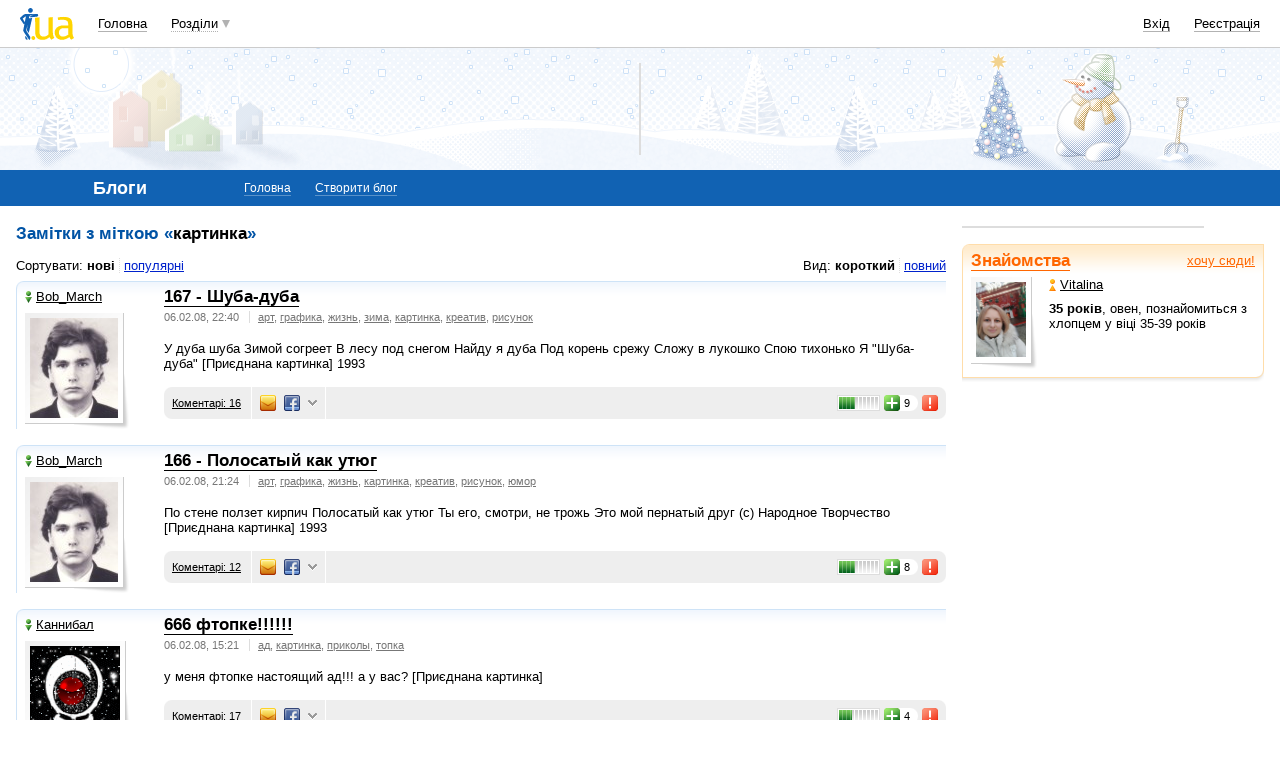

--- FILE ---
content_type: text/html; charset=windows-1251
request_url: https://blog.i.ua/search/?type=label&words=39&brief=1&p=43
body_size: 20001
content:
<!DOCTYPE html PUBLIC "-//W3C//DTD XHTML 1.0 Transitional//EN" "http://www.w3.org/TR/xhtml1/DTD/xhtml1-transitional.dtd">
<html xmlns="http://www.w3.org/1999/xhtml">
<head>
<title>Замітки картинка&nbsp;</title>
<meta http-equiv="content-type" content="text/html; charset=windows-1251" />
<meta name="google-site-verification" content="HShIi9AqQMLaZPv7XOyqYVcwWYfPY-kJbUWtVTQkXkQ" />
<meta property="og:image" content="//i3.i.ua/logo_new1.png" />
<link id="dynamic-favicon" rel="icon" href="//i3.i.ua/css/i2/favicon_16.ico" type="image/x-icon">
<link rel="shortcut icon" href="//i3.i.ua/css/i2/favicon_16.ico" type="image/x-icon">
<link rel="stylesheet" type="text/css" media="all" href="//i3.i.ua/css/i2/blue/blog.ya8a3b034.css" />
<script type="text/javascript">
<!--
window.JS_ERROR_NOTIFY = 'MA==';
var lmJsVersion = 1.690;
var lmJsPath = '//i3.i.ua/js/';
var JS_LANG_ID = 2;
var I_VER2 = true;
var I_SSL = true;
//-->
</script>
<script type="text/javascript" src="//i3.i.ua/js/util.ya033ba43.js"></script>
<script type="text/javascript" src="//i3.i.ua/js/JSHttpRequest.y989b751f.js"></script>
<script type="text/javascript" src="//i3.i.ua/js/i/global.y18bbae35.js"></script>
<script type="text/javascript" src="//i3.i.ua/js/i/autoload.y718797e6.js"></script>
<script type="text/javascript" src="//i3.i.ua/js/i/popupdiv.y2ddeb664.js"></script>
<script type="text/javascript" src="//i3.i.ua/js/i/popupdiv_u.y78e0105e.js"></script>
<script type="text/javascript" src="//i3.i.ua/js/i/syntaxhighlighter/shCore.ya4a99c69.js"></script>
<script type="text/javascript" src="//i3.i.ua/js/i/syntaxhighlighter/shAutoloader.y93688e0d.js"></script>
<script type="text/javascript" src="//i3.i.ua/js/form.y5b5b4ba3.js"></script>
<script type="text/javascript" src="//i3.i.ua/js/i/prompt.yefd4e444.js"></script>
<script type="text/javascript" src="//i3.i.ua/js/i/item_opinion2.y9a21d550.js"></script>
<script type="text/javascript" src="//i3.i.ua/js/i/form.yab1d854f.js"></script>
<script type="text/javascript" src="//i3.i.ua/js/i/blog_vote.yf2f5e4ff.js"></script>
<link href="https://i.i.ua/js/i/syntaxhighlighter/styles/shCoreEclipse.css" rel="stylesheet" type="text/css" />
<meta property="vk:app_id" content="2409464" />
<meta name="description" content="Заметки на тему 'картинка' добавленные пользователями блогов. Все о 'картинка'" /><meta name="keywords" content="картинка" /><script data-ad-client="ca-pub-3755662197386269" async src="https://pagead2.googlesyndication.com/pagead/js/adsbygoogle.js"></script><!-- GAM Code in <head> section START -->
<script> !(function () { window.googletag = window.googletag || {}; window.vmpbjs = window.vmpbjs || {}; window.vpb = window.vpb || {}; vpb.cmd = vpb.cmd || []; vpb.st=Date.now();  vpb.fastLoad = true; googletag.cmd = googletag.cmd || []; vmpbjs.cmd = vmpbjs.cmd || []; var cmds = []; try{ cmds = googletag.cmd.slice(0); googletag.cmd.length = 0; }catch(e){} var ready = false; function exec(cb) { return cb.call(googletag); } var overriden = false; googletag.cmd.push(function () { overriden = true; googletag.cmd.unshift = function (cb) { if (ready) { return exec(cb); } cmds.unshift(cb); if (cb._startgpt) { ready = true; for (var k = 0; k < cmds.length; k++) { exec(cmds[k]); } } }; googletag.cmd.push = function (cb) { if (ready) { return exec(cb); } cmds.push(cb); }; }); if(!overriden){ googletag.cmd.push = function (cb) { cmds.push(cb); }; googletag.cmd.unshift = function (cb) { cmds.unshift(cb); if (cb._startgpt) { ready = true; if (googletag.apiReady) { cmds.forEach(function (cb) { googletag.cmd.push(cb); }); } else { googletag.cmd = cmds; } } }; } var dayMs = 36e5, cb = parseInt(Date.now() / dayMs), vpbSrc = '//player.adtcdn.com/prebidlink/' + cb + '/wrapper_hb_738585_17250.js', pbSrc = vpbSrc.replace('wrapper_hb', 'hb'), gptSrc = '//securepubads.g.doubleclick.net/tag/js/gpt.js', c = document.head || document.body || document.documentElement; function loadScript(src, cb) { var s = document.createElement('script'); s.src = src; s.defer=false; c.appendChild(s); s.onload = cb; s.onerror = function(){ var fn = function(){}; fn._startgpt = true; googletag.cmd.unshift(fn); }; return s; } loadScript(pbSrc); loadScript(gptSrc); loadScript(vpbSrc); })() </script>

<script type="text/javascript">
	var ua = navigator.userAgent.toLowerCase();
	if(ua.indexOf('mobile')==-1 && ua.indexOf('iphone')==-1 && ua.indexOf('ipad')==-1  && ua.indexOf('android')==-1) { //desktop
		window.googletag = window.googletag || {cmd: []};
		googletag.cmd.push(function() {
			googletag.defineSlot('/21861267298/i.ua/premium_side_banner', [[300, 600], [300, 250]], 'div-gpt-ad-i.ua/premium_side_banner').addService(googletag.pubads());
			googletag.defineSlot('/21861267298/i.ua/top_banner', [[728, 90], [970, 90]], 'div-gpt-ad-i.ua/top_banner').addService(googletag.pubads());
			googletag.pubads().enableSingleRequest();
			googletag.pubads().collapseEmptyDivs();
			googletag.enableServices();
		});
	} else { //mobile
		window.googletag = window.googletag || {cmd: []};
		googletag.cmd.push(function() {
			googletag.defineSlot('/21861267298/i.ua/premium_side_banner', [[300, 600], [300, 250], [300, 400], [336, 280], [320, 165]], 'div-gpt-ad-i.ua/premium_side_banner').addService(googletag.pubads());
			googletag.pubads().enableSingleRequest();
			googletag.pubads().collapseEmptyDivs();
			googletag.enableServices();
		});
	}
</script>
<!-- GAM Code in <head> section END --><script type="text/javascript" async id="Admixer" data-inv="//inv-nets.admixer.net/" data-r="always" data-bundle="desktop" src="https://cdn.admixer.net/scripts3/loader2.js"></script><script type="text/javascript">
(function() {

	var branding = {
			padTop:130,
			bgColor:'#fff',
			fixed:true,
			hwAlco:false,
			hwMed:false,
			iuaNew:false
		};
	
	function addEvent(e,t,f) {
		if (e.addEventListener) {
			e.addEventListener(t, f, false);
		} else if (e.attachEvent) {
			e.attachEvent('on'+t, f);
		}
	}
	
	function removeEvent(e,t,f) {
		if (e.removeEventListener) {
			e.removeEventListener(t, f, false);
		} else if (e.detachEvent) {
			e.detachEvent('on'+t, f);
		}
	}
	
	function merge() {
		var options, name, copy, target=arguments[0] || {};
		for (i = 1; i < arguments.length; i++ )
			if ((options = arguments[i]) != null)
				for (name in options)
					if (options.hasOwnProperty(name) && options[name] !== undefined)
						target[name] = options[name];
		return target;
	}

	function GEBCN(cn){
		if(document.getElementsByClassName) // Returns NodeList here
			return document.getElementsByClassName(cn);

		cn = cn.replace(/ *$/, '');

		if(document.querySelectorAll) // Returns NodeList here
			return document.querySelectorAll((' ' + cn).replace(/ +/g, '.'));

		cn = cn.replace(/^ */, '');

		var classes = cn.split(/ +/), clength = classes.length;
		var els = document.getElementsByTagName('*'), elength = els.length;
		var results = [];
		var i, j, match;

		for(i = 0; i < elength; i++){
			match = true;
			for(j = clength; j--;)
				if(!RegExp(' ' + classes[j] + ' ').test(' ' + els[i].className + ' '))
					match = false;
			if(match)
				results.push(els[i]);
		}

		// Returns Array here
		return results;
	}

	function addClass (o, c) {
		var re = new RegExp("(^|\\s)" + c + "(\\s|$)", "g");
		if (re.test(o.className)) return
		o.className = (o.className + " " + c).replace(/\s+/g, " ").replace(/(^ | $)/g, "");
	}

	function getStyle(e,s){
		if (e.currentStyle) { return e.currentStyle[s]||''; }
		else if (window.getComputedStyle) { return window.getComputedStyle(e,null)[s]||''; }
	}

	addEvent(window,"message", catchMsg);
	
	function catchMsg(e) {
		if (typeof e.data == 'string') {
			var str = e.data;
			if (str.indexOf('admBranding_padTop') != -1) {
				branding.padTop = str.split('_')[str.split('_').length-1]; 
			}
			if (str.indexOf('admBranding_bgColor') != -1) {
				branding.bgColor = str.split('_')[str.split('_').length-1];
			}
			if (str.indexOf('admBranding_fixed') != -1) {
				branding.fixed = str.split('_')[str.split('_').length-1];
			}
			if (str.indexOf('admBranding_hwAlco') != -1) {
				branding.hwAlco = str.split('_')[str.split('_').length-1];
				branding.hwAlco = (branding.hwAlco=='true')?true:false;
			}
			if (str.indexOf('admBranding_hwMed') != -1) {
				branding.hwMed = str.split('_')[str.split('_').length-1];
				branding.hwMed = (branding.hwMed=='true')?true:false;
			}
			if (str.indexOf('admBranding_iuaNew') != -1) {
				branding.iuaNew = str.split('_')[str.split('_').length-1];
				branding.iuaNew = (branding.iuaNew=='true')?true:false;
			}
			if (e.data == 'admix_branding') {
				loadBranding();
				removeEvent(window,"message", catchMsg);
			}
		}
	}

	function loadBranding() {
		var html_brnd,
			html_brnd_first,
			topId = ['admixer_async_681667001',  // weather
					'admixer_async_1388268464',  // video
					'admixer_async_395934906',  // tv
					'admixer_async_1382177623',  // radio
					'admixer_async_1115304362',  // prikol
					'admixer_async_1036325645',  // perevod
					'admixer_async_1071860055',  // otvet
					'admixer_async_2022697699',  // news
					'admixer_async_697525821',  // narod
					'admixer_async_1419050558',  // music
					'admixer_async_1890157712',  // map
					'admixer_async_98527678',  // mail
					'admixer_async_884978609',  // love
					'admixer_async_393312103',  // links
					'admixer_async_1871637314',  // job
					'admixer_async_1764799217',  // goroskop
					'admixer_async_1714031575',  // cook
					'admixer_async_1974191118',  // board
					'admixer_async_1023898800',  // blog
					'admixer_async_68886793', // finance
					'admixer_async_168746454', // kino
					'admixer_async_536713179',  // inner
					'admixer_top_weather',  // weather
					'admixer_top_video',  // video
					'admixer_top_tv',  // tv
					'admixer_top_radio',  // radio
					'admixer_top_prikol',  // prikol
					'admixer_top_perevod',  // perevod
					'admixer_top_otvet',  // otvet
					'admixer_top_news',  // news
					'admixer_top_narod',  // narod
					'admixer_top_music',  // music
					'admixer_top_map',  // map
					'admixer_top_mail',  // mail
					'admixer_top_love',  // love
					'admixer_top_links',  // links
					'admixer_top_job',  // job
					'admixer_top_goroskop',  // goroskop
					'admixer_top_cook',  // cook
					'admixer_top_board',  // board
					'admixer_top_blog',  // blog
					'admixer_top_finance',  // finance
					'admixer_top_kino',  // kino
					'admixer_top_inner',
					'admixer1900238815',  // РїРѕРіРѕРґР°
					'admixer1592765002',  // РІС–РґРµРѕ
					'admixer2018680908',  // Р±Р»РѕРі
					'admixer2003887078',  // РѕРіРѕР»РѕС€РµРЅРЅСЏ
					'admixer1839429767',  // СЂРµС†РµРїС‚Рё
					'admixer1440041165',  // С„С–РЅР°РЅСЃРё
					'admixer1482317815',  // РіРѕСЂРѕСЃРєРѕРї
					'admixer2119521347',  // РєС–РЅРѕ
					'admixer2141460128',  // Р·Р°РєР»Р°РґРєРё
					'admixer1437555796',  // Р·РЅР°Р№РѕРјСЃС‚РІР°
					'admixer1737613027',  // РїРѕС€С‚Р°
					'admixer1357023805',  // РєР°СЂС‚Рё
					'admixer1725162627',  // РјСѓР·РёРєР°
					'admixer2104168544',  // РЅР°СЂРѕРґ
					'admixer1941108520',  // РЅРѕРІРёРЅРё
					'admixer1391926897',  // РІС–РґРїРѕРІС–РґС–
					'admixer1299639551',  // РїРµСЂРµРєР»Р°Рґ
					'admixer1703810878',  // РїСЂРёРєРѕР»Рё
					'admixer1950921536',  // СЂР°РґС–Рѕ
					'admixer1325805726',  // С‚РµР»РµРїСЂРѕРіСЂР°РјР°
					'admixer2018677155',  // РІСЃС– С–РЅС€С– СЂРѕР·РґС–Р»Рё
					];  // inner

		for (var i=0; i<topId.length; i++) {
			if (document.getElementById(topId[i])) {
				html_brnd = document.getElementById(topId[i]);
				break;
			}
		}
		
		var partition = window.location.hostname.split('.')[0];
		
		if (branding.iuaNew) {

			var partitions_new = ['weather','finance','perevod','map','tv','goroskop','prikol'];
			
			var isNewPartition = (function() {
				for (var i=0; i < partitions_new.length; i++) {
					if (partitions_new[i] == partition) {
						return true;
					}
				}
				return false;
			})();
			
			if (isNewPartition) {
				
				var bOffset = 47;
				
				if (html_brnd) {
					if (html_brnd.firstChild) {
						html_brnd_first = html_brnd.firstChild;
						merge(html_brnd_first.style, {'max-width':'100%','max-height':'100%','min-width':'100%','min-height':'100%'});
					}
				} else {
					console.log('Function loadBranding stopped');
					console.log('Place holder id for TOP banner is not found in topId array');
					return;
				}
				
				if (typeof I_VER3 !== 'undefined') {
					
					if (GEBCN('body_container')[0]) {
						var body_cont = GEBCN('body_container')[0];
					}
					
					addClass(document.body, 'iua_branding');
					document.body.style.overflowX = 'hidden';
					
					if (GEBCN('header_adv')[0]) {
						var header_adv_cont = GEBCN('header_adv')[0];
						header_adv_cont.style.display = 'none';
					}
					
					if (GEBCN('header_container').length) {
						merge(GEBCN('header_container')[0].style, {'position':'absolute','width':'100%','z-index':2});
					}
					
					if (GEBCN('page')[0]) {
						var page_cont = GEBCN('page')[0];
						merge(page_cont.style, {'position':'relative','z-index':1});
						var contWidth = getStyle(page_cont, 'width'); 
						if (~contWidth.indexOf("px")) {
							contWidth = +contWidth.slice(0,contWidth.length-2)+8;
						}
					}
					
					body_cont.style.top = (bOffset+parseInt(branding.padTop)) + 'px';
					
					if (document.getElementById('section_nav')) {
						document.getElementById('section_nav').style.zIndex = 1;
					}
					
					if (GEBCN('footer_container').length) {
						merge(GEBCN('footer_container')[0].style, {'top':parseInt(branding.padTop)+20+ 'px', 'z-index':1});
					}
					
					merge(html_brnd.style, {'position':'fixed','top':bOffset+'px','width':'100%','height':'100%','overflow': 'hidden','z-index':0});
					document.body.appendChild(html_brnd);
					
					$(window).scroll(function () {
						if ($(window).scrollTop() >= bOffset) {
							$(html_brnd).css({'top':0+'px', 'position':'fixed'});
						} else {
							$(html_brnd).css({'top':bOffset-$(window).scrollTop()+'px', 'position':'absolute'});
						}
					});
					
					function addHealthWarning() {
						var hwDiv = document.createElement('DIV');
						GEBCN('page')[0].appendChild(hwDiv);
						merge(hwDiv.style, {
							'position':'relative',
							'width':'1100px',
							'height':'142px',
							'margin':'0 auto',
							'min-width':'1100px',
							'max-width':'1100px',
							'background-color':'#fff',
							'background-image': (branding.hwAlco ? 'url(//i.holder.com.ua/h/1/2/282_pf2_1.jpg)' : branding.hwMed ? 'url(//i.holder.com.ua/h/5/6/266_pf1_1.jpg)' : ''),
							'background-repeat':'no-repeat',
							'background-position':'center top',
							'background-size':'contain',
							'z-index':1
						});
						
					}
					
					if (branding.hwAlco || branding.hwMed) {
						addHealthWarning();
					}
						
				}
					
			}
				
		} else {
				
			if (html_brnd) {
				if (html_brnd.firstChild) {
					html_brnd_first = html_brnd.firstChild;
					merge(html_brnd_first.style, {'max-width':'100%','max-height':'150px','min-width':'100%','min-height':'150px'});
				}
			} else {
				console.log('Function loadBranding stopped');
				console.log('Place holder id for TOP banner is not found in topId array');
				return;
			}
			
			merge(html_brnd.style, {'width':'100%','height':'150px','max-width':'100%','max-height':'150px','min-width':'100%','min-height':'150px','margin':'0px auto'});
			if (GEBCN('header_adv').length) {
				GEBCN('header_adv')[0].style.padding = '0px';
			}
			if (GEBCN('header_adv_item').length) {
				merge(GEBCN('header_adv_item')[0].style, { 'width':'100%', 'border':'none' });
			}
			if (GEBCN('widget_adv').length) {
				merge(GEBCN('widget_adv')[0].style, { 'width':'100%', 'border':'none' });
			}
			
		}
		
	}
})();
</script><script type="text/javascript" async src="//i.holder.com.ua/t/holder.js"></script><script async src="https://www.googletagmanager.com/gtag/js?id=G-9CZ974SN72"></script>
		<script>
			window.dataLayer = window.dataLayer || [];
			function gtag(){dataLayer.push(arguments);}
			gtag("js", new Date());
			gtag("config", "G-9CZ974SN72");
		</script><script type="text/javascript">
<!--
if (window.frPr)
	window.frPr();
FV_choiseJSLanguage(2);
//-->
</script>
</head>

<body>
	<div class="body_container">
<div id="bmcounter">
<script type="text/javascript" language="javascript"><!--
iS='<img src="//r.i.ua/s?u6033&p0&n'+Math.random();
iD=document;if(!iD.cookie)iD.cookie="b=b; path=/";if(iD.cookie)iS+='&c1';
try{
iS+='&d'+(screen.colorDepth?screen.colorDepth:screen.pixelDepth)
+"&w"+screen.width+'&h'+screen.height;
}catch(e){}
iT=iR=iD.referrer.replace(/^.*\/\//, '');iH=window.location.href.replace(/^.*\/\//, '');
((iI=iT.indexOf('/'))!=-1)?(iT=iT.substring(0,iI)):(iI=iT.length);
if(iT!=iH.substring(0,iI))iS+='&f'+escape(iR);
iS+='&r'+escape(iH);
iD.write(iS+'" border="0" width="1" height="1" />');
bmQ='//c.bigmir.net/?s134156&t6&n'+Math.random();
bmD=document;
if(bmD.cookie)bmQ+='&c1';
try{
bmS=screen;bmQ+='&d'+(bmS.colorDepth?bmS.colorDepth:bmS.pixelDepth)+"&r"+bmS.width;
}catch(e){}
bmF = bmD.referrer.replace(/^.*\/\//, '');
if(bmF.indexOf('.i.ua')==-1)bmQ+='&f'+escape(bmF);
UtilLite.addEvent(window, 'load', function () {
	var img = dge('bmcounter').appendChild(dce('IMG'));
	img.border=0;
	img.width=1;
	img.height=1;
	img.src=bmQ;
});

function ILoadScript(src){var t='script',gt=iD.createElement(t),s=iD.getElementsByTagName(t)[0];gt.setAttribute('async','async');gt.src=src; s.parentNode.insertBefore(gt,s);}
var pp_gemius_identifier = new String('d1Y6Rktd0vu.ebG1eYgZNseC.K4wwJgTfEICbw1AYIL.y7');
function gemius_pending(i) { window[i] = window[i] || function() {var x = window[i+'_pdata'] = window[i+'_pdata'] || []; x[x.length]=arguments;};};
gemius_pending('gemius_hit'); gemius_pending('gemius_event'); gemius_pending('pp_gemius_hit'); gemius_pending('pp_gemius_event');
ILoadScript('//kpmediagaua.hit.gemius.pl/xgemius.js');

/*var tns_already, tnscm_adn = tnscm_adn || [];
(function(c,m){if(c.indexOf&&c.indexOf(m)<0){c.unshift(m);}}(tnscm_adn,"inline_cm"));
if (!tns_already) {
	tns_already=1;

	UtilLite.addEvent(window, 'load', function () {
		var i=new Image();
		i.src="http://juke.mmi.bemobile.ua/bug/pic.gif?siteid=i.ua&j=1&nocache="+Math.random();
		ILoadScript("http://source.mmi.bemobile.ua/cm/cm.js");
	});
}*/

var _gaq = _gaq || [];
_gaq.push(['_setAccount', 'UA-34374057-1']);
_gaq.push(['_setDomainName', '.i.ua']);
_gaq.push(['_addOrganic', 'go.mail.ru', 'q']);
_gaq.push(['_addOrganic', 'nigma.ru', 's']);
_gaq.push(['_addOrganic', 'search.qip.ru', 'query']);
_gaq.push(['_addOrganic', 'aport.ru', 'r']);
_gaq.push(['_addOrganic', 'webalta.ru', 'q']);
_gaq.push(['_addOrganic', 'search.livetool.ru', 'text']);
_gaq.push(['_addOrganic', 'poisk.ngs.ru', 'q']);
_gaq.push(['_addOrganic', 'search.tyt.by', 'query']);
_gaq.push(['_addOrganic', 'search.ukr.net', 'search_query']);
_gaq.push(['_addOrganic', 'liveinternet.ru', 'q']);
_gaq.push(['_addOrganic', 'meta.ua', 'q']);
_gaq.push(['_addOrganic', 'gogo.ru', 'q']);
_gaq.push(['_trackPageview']);
UtilLite.addEvent(window, 'load', function () {
	ILoadScript('//stats.g.doubleclick.net/dc.js');
});
//--></script></div><div id="zone_1703792907"></div>
		<script>
			(function(w,d,o,g,r,a,m){
				var cid="zone_1703792907";
				w[r]=w[r]||function(){(w[r+"l"]=w[r+"l"]||[]).push(arguments)};
				function e(b,w,r){if((w[r+"h"]=b.pop())&&!w.ABN){
					var a=d.createElement(o),p=d.getElementsByTagName(o)[0];a.async=1;
					a.src="https://cdn."+w[r+"h"]+"/libs/e.js";a.onerror=function(){e(g,w,r)};
					p.parentNode.insertBefore(a,p)}}e(g,w,r);
				w[r](cid,{id:1703792907,domain:w[r+"h"]});
			})(window,document,"script",["umh.ua"],"ABNS");
		</script>

	<div id="header_overall" class="header_overall">
		<div class="ho_nav">
			<a href="https://www.i.ua" class="ho_logo"></a>
			<ul class="ho_menu ho_menu-main">
		<li class="ho_menu_item"><a href="https://www.i.ua/">Головна</a></li>
		<li class="ho_menu_item"><span class="a ho_sections" onClick="i_showSections(this)">Розділи</span></li>
</ul>
<ul id="user_sections2_editable" class="ho_menu ho_menu-sections">
</ul>
			<ul class="ho_menu ho_menu-account">
<li class="ho_menu_item"><a onclick="return i_showFloat(1);" href="https://passport.i.ua/login/">Вхід</a></li>
<li class="ho_menu_item"><a href="https://passport.i.ua/registration/?_url=https%3A%2F%2Fblog.i.ua%2Fsearch%2F%3Ftype%3Dlabel%26words%3D39%26brief%3D1%26p%3D43">Реєстрація</a></li>
</ul>
		</div>
		<div class="ho_sections_nav" id="sections" style="display: none">
	<div class="ho_sections_content ho_sections_nav_set">
		<ul class="ho_site_sections">
<li class="ho_site_sections_item"><a sectionID="11" class="icon i_mail" href="http://mail.i.ua/">Пошта</a></li><li class="ho_site_sections_item"><a sectionID="45" class="icon i_finance" href="https://finance.i.ua/">Фінанси</a></li><li class="ho_site_sections_item"><a sectionID="43" class="icon i_map" href="https://map.i.ua/">Карти</a></li><li class="ho_site_sections_item"><a sectionID="26" class="icon i_tv" href="https://tv.i.ua/">TV</a></li><li class="ho_site_sections_item"><a sectionID="23" class="icon i_weather" href="https://weather.i.ua/">Погода</a></li><li class="ho_site_sections_item"><a sectionID="22" class="icon i_aquarius" href="https://goroskop.i.ua/">Гороскоп</a></li><li class="ho_site_sections_item"><a sectionID="64" class="icon i_music" href="http://music.i.ua/">Музика</a></li><li class="ho_site_sections_item"><a sectionID="81" class="icon i_radio" href="http://radio.i.ua/">Радіо</a></li><li class="ho_site_sections_item"><a sectionID="55" class="icon i_kino" href="http://kino.i.ua/">Кіно</a></li><li class="ho_site_sections_item"><a sectionID="29" class="icon i_perevod" href="https://perevod.i.ua/">Переклад</a></li><li class="ho_site_sections_item"><a sectionID="47" class="icon i_org" href="http://org.i.ua/">Органайзер</a></li><li class="ho_site_sections_item"><a sectionID="56" class="icon i_files" href="https://files.i.ua/">Файли</a></li><li class="ho_site_sections_item"><a sectionID="16" class="icon i_job" href="http://job.i.ua/">Робота</a></li><li class="ho_site_sections_item"><a sectionID="24" class="icon i_catalog" href="http://catalog.i.ua/">Каталог</a></li><li class="ho_site_sections_item"><a sectionID="36" class="icon i_links" href="http://links.i.ua/">Закладки</a></li><li class="ho_site_sections_item"><a sectionID="17" class="icon i_rss" href="http://rss.i.ua/">RSS</a></li><li class="ho_site_sections_item"><a sectionID="41" class="icon i_board" href="http://board.i.ua/">Оголошення</a></li><li class="ho_site_sections_item"><a sectionID="48" class="icon i_news" href="http://news.i.ua/">Новини</a></li><li class="ho_site_sections_item"><a sectionID="69" class="icon i_otvet" href="http://otvet.i.ua/">Відповіді</a></li><li class="ho_site_sections_item"><a sectionID="42" class="icon i_oboi" href="http://oboi.i.ua/">Шпалери</a></li><li class="ho_site_sections_item"><a sectionID="49" class="icon i_cards" href="http://cards.i.ua/">Листівки</a></li><li class="ho_site_sections_item"><a sectionID="74" class="icon i_group" href="http://group.i.ua/">Групи</a></li><li class="ho_site_sections_item"><a sectionID="28" class="icon i_narod" href="https://narod.i.ua/">Народ</a></li><li class="ho_site_sections_item"><a sectionID="20" class="icon i_prikol" href="https://prikol.i.ua/">Приколи</a></li><li class="ho_site_sections_item"><a sectionID="21" class="icon i_love" href="http://love.i.ua/">Знайомства</a></li><li class="ho_site_sections_item"><a sectionID="25" class="icon i_photo" href="http://photo.i.ua/">Фото</a></li><li class="ho_site_sections_item"><a sectionID="30" class="icon i_blog" href="https://blog.i.ua/">Блоги</a></li><li class="ho_site_sections_item"><a sectionID="32" class="icon i_video" href="https://video.i.ua/">Відео</a></li><li class="ho_site_sections_item"><a sectionID="59" class="icon i_cook" href="http://cook.i.ua/">Рецепти</a></li>		</ul>
	</div>
	<i class="ho_sections_nav_switcher" onclick="i_showSections();" title="Приховати меню розділів"></i>
</div>
	</div>
	<div class="header_adv winter">
		<div class="header_adv_item">
<div id="zone_2018680908"></div>
		<script>
			(function(w,d,o,g,r,a,m){
				var cid="zone_2018680908";
				w[r]=w[r]||function(){(w[r+"l"]=w[r+"l"]||[]).push(arguments)};
				function e(b,w,r){if((w[r+"h"]=b.pop())&&!w.ABN){
					var a=d.createElement(o),p=d.getElementsByTagName(o)[0];a.async=1;
					a.src="https://cdn."+w[r+"h"]+"/libs/e.js";a.onerror=function(){e(g,w,r)};
					p.parentNode.insertBefore(a,p)}}e(g,w,r);
				w[r](cid,{id:2018680908,domain:w[r+"h"]});
			})(window,document,"script",["umh.ua"],"ABNS");
		</script>		</div>
	</div>
	<div class="section_nav">
		<ul class="sn_menu">
			<li class="sn_menu_item"><span class="sn_menu_title">Блоги</span></li>
			<li class="sn_menu_item "><a href="/" >Головна</a></li>
			<li class="sn_menu_item "><a href="/note/add/" onclick="return i_showFloat(1, 'http://blog.i.ua/note/add/');">Створити блог</a></li>
		</ul>
	</div>
<!--/branding -->

<!-- }}} HEADER -->
<div class="Body clear">
<div class="Right">

<!-- LEFT {{{ -->
<script language="JavaScript"><!--
function bnCookie(val,sexVal)
{
	exp=new Date();
	exp.setTime(exp.getTime()+10*365*24*3600*1000);
	document.cookie="UH="+escape(val)+"; "+"expires="+exp.toGMTString()+"; path=/; domain=.i.ua";
	if (typeof(sexVal)!='undefined' && sexVal) {
		document.cookie="US="+escape(sexVal)+"; "+"expires="+exp.toGMTString()+"; path=/; domain=.i.ua";
		val += '&US='+sexVal;
	}

	document.write("<scr" + "ipt language=\"JavaScript\" src=\"//i.ua/uh.php?UH=" + val + "&r=1769064776\"></scr" + "ipt>");
}
//-->
</script><script language="JavaScript" src="//h.holder.com.ua/i?1769064776"></script><div class="baner">
  <div id="holder_300x250_7731"></div>
		<script type="text/javascript">
			if (!window.holder) {
				var script = document.createElement("script");
				script.onload = initWelcomToIUA;
				script.src = "//i.holder.com.ua/t/holder.js";
				document.body.appendChild(script);
			} else {
				initWelcomToIUA();
			};
			function initWelcomToIUA() {
				new holder("holder_300x250_7731",{block:7731});
			};
		</script></div>

<div class="block_important_gradient">
	<div class="tl"></div><div class="br"></div>
	<div class="content clear">
		<a class="important float_right" href="http://love.i.ua/stake/">хочу сюди!</a>
 		<div class="main_title"><a href="http://love.i.ua/">Знайомства</a></div>
 		<dl class="preview_left clear">
 			<dt>
 				<a class="preview" href="http://love.i.ua/user/3363174/">
					<img src="//os1.i.ua/3/8/16410312_387d27fc_69597dc2.jpg" style="width:50px;height:75px;margin:0px 0px 1px 0px;" alt="" />
				</a>&nbsp;
			</dt>
			<dd>
				<p class=""><a href="http://love.i.ua/user/3363174/" class="girl"><i></i>Vitalina</a></p>
				<p><b>35 років</b>, овен, познайомиться з хлопцем у віці 35-39 років</p>
			</dd>
		</dl>
	</div>
</div>

<!-- }}} LEFT -->
</div>
<div class="Left">
<div class="Wrap">

<!-- CENTER {{{ -->

<h2>Замітки з міткою &laquo;<b>картинка</b>&raquo;</h2>
<div class="sorting clear">
<dl>
<dt>Сортувати: </dt>
<dd><a class="current" href="?type=label&amp;words=39&amp;brief=1">нові</a></dd>
<dd><a class="" href="?type=label&amp;words=39&amp;brief=1&pop=1">популярні</a></dd>
</dl>
<dl class="float_right">
	<dt>Вид:</dt><dd><a class="current" href="?type=label&amp;words=39&amp;p=43&brief=1">короткий</a></dd><dd><a class="" href="?type=label&amp;words=39&amp;p=43&brief=0">повний</a></dd></dl>
</div>
<div class="post_container clear">
	<div class="tl"></div>
	<div class="author">
		<p><a href="/user/519370/" class="boy"><i></i>Bob_March</a></a></p>
		<a href="/user/519370/" class="avatar"><img src="//i.i.ua/avatar/0/7/519370_1.jpg" width="88" height="100" alt="Bob_March" /></a>	</div>
	<div class="post">
		<div class="Wrap">
			<div class="post_title">
				<h2 class=""><a href="/user/519370/82688/"><i></i>167 - Шуба-дуба</a></h2>
				<ul class="list_separated clear">
					<li><span class="date">06.02.08, 22:40</span></li>
<li><span class="tags_list"><a href="/search/?type=label&words=3745">арт</a>, <a href="/search/?type=label&words=2471">графика</a>, <a href="/search/?type=label&words=98">жизнь</a>, <a href="/search/?type=label&words=666">зима</a>, <a href="/search/?type=label&words=39">картинка</a>, <a href="/search/?type=label&words=328">креатив</a>, <a href="/search/?type=label&words=1815">рисунок</a></span></li>				</ul>
			</div>
			<div class="entry">
				У дуба шуба
Зимой согреет
В лесу под снегом
Найду я дуба
Под корень срежу
Сложу в лукошко
Спою тихонько
Я &quot;Шуба-дуба&quot;

[Приєднана картинка]
1993
			</div>
			<div class="item_controls">
				<div class="tl"></div><div class="tr"></div><div class="bl"></div><div class="br"></div>
				<div class="clear">
    				<div class="vote">
<span  title="Рейтинг +67" id="io2_mainContainer_82688" itemID="82688" js="/js/item_op_note.js" io_useUpdate="1"><span class="rating_narrow"><b  style="width: 42%"></b></span><b class="advise" title="Рекомендувати" onclick="io2_openLike(this); return i_showFloat(1);"><i></i><em>9</em></b><b class="complain" title="Повідомити модератора про порушення правил" onclick="return i_showFloat(1);"><i></i></b></span>					</div>
					<ul class="menu_links">
<li><a href="/user/519370/82688/">Коментарі: 16</a></li>					</ul>
<ul class="shared transparent" >
<li><a class="share email" href="/user/519370/82688/send//?urlBack=%2Fsearch%2F%3Ftype%3Dlabel%26words%3D39%26brief%3D1%26p%3D43" title="На email"></a></li><li>

				<a onclick="ip_shareHit(this);" target="_blank" class="share facebook" href="https://www.facebook.com/dialog/feed?app_id=1994974597449340&display=popup&amp;caption=167+-+%D0%A8%D1%83%D0%B1%D0%B0-%D0%B4%D1%83%D0%B1%D0%B0&link=http%3A%2F%2Fblog.i.ua%2Fuser%2F519370%2F82688%2F&redirect_uri=https://www.facebook.com&display=popup" title="В Facebook"></a>
			</li><li>
				<span class="share open" href="#" title="Більше сервісів" onclick="Autoload.call('ip_showShared', this, 'http://blog.i.ua/user/519370/82688/', '167+-+%D0%A8%D1%83%D0%B1%D0%B0-%D0%B4%D1%83%D0%B1%D0%B0', 'Сподобалась ця замітка?', 0); return false;"></span>
			</li></ul>				</div>
			</div>
		</div>
	</div>
</div>




<div class="post_container clear">
	<div class="tl"></div>
	<div class="author">
		<p><a href="/user/519370/" class="boy"><i></i>Bob_March</a></a></p>
		<a href="/user/519370/" class="avatar"><img src="//i.i.ua/avatar/0/7/519370_1.jpg" width="88" height="100" alt="Bob_March" /></a>	</div>
	<div class="post">
		<div class="Wrap">
			<div class="post_title">
				<h2 class=""><a href="/user/519370/82661/"><i></i>166 - Полосатый как утюг</a></h2>
				<ul class="list_separated clear">
					<li><span class="date">06.02.08, 21:24</span></li>
<li><span class="tags_list"><a href="/search/?type=label&words=3745">арт</a>, <a href="/search/?type=label&words=2471">графика</a>, <a href="/search/?type=label&words=98">жизнь</a>, <a href="/search/?type=label&words=39">картинка</a>, <a href="/search/?type=label&words=328">креатив</a>, <a href="/search/?type=label&words=1815">рисунок</a>, <a href="/search/?type=label&words=72">юмор</a></span></li>				</ul>
			</div>
			<div class="entry">
				По стене ползет кирпич
Полосатый как утюг
Ты его, смотри, не трожь
Это мой пернатый друг   (с) Народное Творчество

[Приєднана картинка]
1993
			</div>
			<div class="item_controls">
				<div class="tl"></div><div class="tr"></div><div class="bl"></div><div class="br"></div>
				<div class="clear">
    				<div class="vote">
<span  title="Рейтинг +57" id="io2_mainContainer_82661" itemID="82661" js="/js/item_op_note.js" io_useUpdate="1"><span class="rating_narrow"><b  style="width: 40%"></b></span><b class="advise" title="Рекомендувати" onclick="io2_openLike(this); return i_showFloat(1);"><i></i><em>8</em></b><b class="complain" title="Повідомити модератора про порушення правил" onclick="return i_showFloat(1);"><i></i></b></span>					</div>
					<ul class="menu_links">
<li><a href="/user/519370/82661/">Коментарі: 12</a></li>					</ul>
<ul class="shared transparent" >
<li><a class="share email" href="/user/519370/82661/send//?urlBack=%2Fsearch%2F%3Ftype%3Dlabel%26words%3D39%26brief%3D1%26p%3D43" title="На email"></a></li><li>

				<a onclick="ip_shareHit(this);" target="_blank" class="share facebook" href="https://www.facebook.com/dialog/feed?app_id=1994974597449340&display=popup&amp;caption=166+-+%D0%9F%D0%BE%D0%BB%D0%BE%D1%81%D0%B0%D1%82%D1%8B%D0%B9+%D0%BA%D0%B0%D0%BA+%D1%83%D1%82%D1%8E%D0%B3&link=http%3A%2F%2Fblog.i.ua%2Fuser%2F519370%2F82661%2F&redirect_uri=https://www.facebook.com&display=popup" title="В Facebook"></a>
			</li><li>
				<span class="share open" href="#" title="Більше сервісів" onclick="Autoload.call('ip_showShared', this, 'http://blog.i.ua/user/519370/82661/', '166+-+%D0%9F%D0%BE%D0%BB%D0%BE%D1%81%D0%B0%D1%82%D1%8B%D0%B9+%D0%BA%D0%B0%D0%BA+%D1%83%D1%82%D1%8E%D0%B3', 'Сподобалась ця замітка?', 0); return false;"></span>
			</li></ul>				</div>
			</div>
		</div>
	</div>
</div>




<div class="post_container clear">
	<div class="tl"></div>
	<div class="author">
		<p><a href="/user/244382/" class="boy"><i></i>Каннибал</a></a></p>
		<a href="/user/244382/" class="avatar"><img src="//i.i.ua/avatar/2/8/244382_4.gif" width="90" height="90" alt="Каннибал" /></a>	</div>
	<div class="post">
		<div class="Wrap">
			<div class="post_title">
				<h2 class=""><a href="/user/244382/84706/"><i></i>666 фтопке!!!!!!</a></h2>
				<ul class="list_separated clear">
					<li><span class="date">06.02.08, 15:21</span></li>
<li><span class="tags_list"><a href="/search/?type=label&words=265">ад</a>, <a href="/search/?type=label&words=39">картинка</a>, <a href="/search/?type=label&words=170">приколы</a>, <a href="/search/?type=label&words=13181">топка</a></span></li>				</ul>
			</div>
			<div class="entry">
				у меня фтопке настоящий ад!!!  а у вас?  [Приєднана картинка]			</div>
			<div class="item_controls">
				<div class="tl"></div><div class="tr"></div><div class="bl"></div><div class="br"></div>
				<div class="clear">
    				<div class="vote">
<span  title="Рейтинг +26" id="io2_mainContainer_84706" itemID="84706" js="/js/item_op_note.js" io_useUpdate="1"><span class="rating_narrow"><b  style="width: 33%"></b></span><b class="advise" title="Рекомендувати" onclick="io2_openLike(this); return i_showFloat(1);"><i></i><em>4</em></b><b class="complain" title="Повідомити модератора про порушення правил" onclick="return i_showFloat(1);"><i></i></b></span>					</div>
					<ul class="menu_links">
<li><a href="/user/244382/84706/">Коментарі: 17</a></li>					</ul>
<ul class="shared transparent" >
<li><a class="share email" href="/user/244382/84706/send//?urlBack=%2Fsearch%2F%3Ftype%3Dlabel%26words%3D39%26brief%3D1%26p%3D43" title="На email"></a></li><li>

				<a onclick="ip_shareHit(this);" target="_blank" class="share facebook" href="https://www.facebook.com/dialog/feed?app_id=1994974597449340&display=popup&amp;caption=666+%D1%84%D1%82%D0%BE%D0%BF%D0%BA%D0%B5%21%21%21%21%21%21&link=http%3A%2F%2Fblog.i.ua%2Fuser%2F244382%2F84706%2F&redirect_uri=https://www.facebook.com&display=popup" title="В Facebook"></a>
			</li><li>
				<span class="share open" href="#" title="Більше сервісів" onclick="Autoload.call('ip_showShared', this, 'http://blog.i.ua/user/244382/84706/', '666+%D1%84%D1%82%D0%BE%D0%BF%D0%BA%D0%B5%21%21%21%21%21%21', 'Сподобалась ця замітка?', 0); return false;"></span>
			</li></ul>				</div>
			</div>
		</div>
	</div>
</div>




<div class="post_container clear">
	<div class="tl"></div>
	<div class="author">
		<p><a href="/user/519370/" class="boy"><i></i>Bob_March</a></a></p>
		<a href="/user/519370/" class="avatar"><img src="//i.i.ua/avatar/0/7/519370_1.jpg" width="88" height="100" alt="Bob_March" /></a>	</div>
	<div class="post">
		<div class="Wrap">
			<div class="post_title">
				<h2 class=""><a href="/user/519370/82304/"><i></i>165 - Плачет</a></h2>
				<ul class="list_separated clear">
					<li><span class="date">05.02.08, 21:30</span></li>
<li><span class="tags_list"><a href="/search/?type=label&words=3745">арт</a>, <a href="/search/?type=label&words=2471">графика</a>, <a href="/search/?type=label&words=98">жизнь</a>, <a href="/search/?type=label&words=39">картинка</a>, <a href="/search/?type=label&words=328">креатив</a>, <a href="/search/?type=label&words=1815">рисунок</a>, <a href="/search/?type=label&words=623">судьба</a></span></li>				</ul>
			</div>
			<div class="entry">
				По ком плачет
Кому дом
Никогда не зарекайся
От сумы потом

[Приєднана картинка]
1993
			</div>
			<div class="item_controls">
				<div class="tl"></div><div class="tr"></div><div class="bl"></div><div class="br"></div>
				<div class="clear">
    				<div class="vote">
<span  title="Рейтинг +54" id="io2_mainContainer_82304" itemID="82304" js="/js/item_op_note.js" io_useUpdate="1"><span class="rating_narrow"><b  style="width: 40%"></b></span><b class="advise" title="Рекомендувати" onclick="io2_openLike(this); return i_showFloat(1);"><i></i><em>9</em></b><b class="complain" title="Повідомити модератора про порушення правил" onclick="return i_showFloat(1);"><i></i></b></span>					</div>
					<ul class="menu_links">
<li><a href="/user/519370/82304/">Коментарі: 0</a></li>					</ul>
<ul class="shared transparent" >
<li><a class="share email" href="/user/519370/82304/send//?urlBack=%2Fsearch%2F%3Ftype%3Dlabel%26words%3D39%26brief%3D1%26p%3D43" title="На email"></a></li><li>

				<a onclick="ip_shareHit(this);" target="_blank" class="share facebook" href="https://www.facebook.com/dialog/feed?app_id=1994974597449340&display=popup&amp;caption=165+-+%D0%9F%D0%BB%D0%B0%D1%87%D0%B5%D1%82&link=http%3A%2F%2Fblog.i.ua%2Fuser%2F519370%2F82304%2F&redirect_uri=https://www.facebook.com&display=popup" title="В Facebook"></a>
			</li><li>
				<span class="share open" href="#" title="Більше сервісів" onclick="Autoload.call('ip_showShared', this, 'http://blog.i.ua/user/519370/82304/', '165+-+%D0%9F%D0%BB%D0%B0%D1%87%D0%B5%D1%82', 'Сподобалась ця замітка?', 0); return false;"></span>
			</li></ul>				</div>
			</div>
		</div>
	</div>
</div>




<div class="post_container clear">
	<div class="tl"></div>
	<div class="author">
		<p><a href="/user/519370/" class="boy"><i></i>Bob_March</a></a></p>
		<a href="/user/519370/" class="avatar"><img src="//i.i.ua/avatar/0/7/519370_1.jpg" width="88" height="100" alt="Bob_March" /></a>	</div>
	<div class="post">
		<div class="Wrap">
			<div class="post_title">
				<h2 class=""><a href="/user/519370/81986/"><i></i>164 - Кто кого?</a></h2>
				<ul class="list_separated clear">
					<li><span class="date">04.02.08, 23:03</span></li>
<li><span class="tags_list"><a href="/search/?type=label&words=3745">арт</a>, <a href="/search/?type=label&words=2471">графика</a>, <a href="/search/?type=label&words=722">животные</a>, <a href="/search/?type=label&words=98">жизнь</a>, <a href="/search/?type=label&words=39">картинка</a>, <a href="/search/?type=label&words=328">креатив</a>, <a href="/search/?type=label&words=1815">рисунок</a></span></li>				</ul>
			</div>
			<div class="entry">
				И снился мне сон раз в субботу:
Два кента гуляли собак
Вдруг стало им скушно чего-то
Решили развлечь себя так -
Собак поводками связали
И в разные стороны звали
Кричали зеваки - Ого!!! 
Проснулся... так кто же кого?

[Приєднана картинка]
1993
			</div>
			<div class="item_controls">
				<div class="tl"></div><div class="tr"></div><div class="bl"></div><div class="br"></div>
				<div class="clear">
    				<div class="vote">
<span  title="Рейтинг +72" id="io2_mainContainer_81986" itemID="81986" js="/js/item_op_note.js" io_useUpdate="1"><span class="rating_narrow"><b  style="width: 43%"></b></span><b class="advise" title="Рекомендувати" onclick="io2_openLike(this); return i_showFloat(1);"><i></i><em>10</em></b><b class="complain" title="Повідомити модератора про порушення правил" onclick="return i_showFloat(1);"><i></i></b></span>					</div>
					<ul class="menu_links">
<li><a href="/user/519370/81986/">Коментарі: 2</a></li>					</ul>
<ul class="shared transparent" >
<li><a class="share email" href="/user/519370/81986/send//?urlBack=%2Fsearch%2F%3Ftype%3Dlabel%26words%3D39%26brief%3D1%26p%3D43" title="На email"></a></li><li>

				<a onclick="ip_shareHit(this);" target="_blank" class="share facebook" href="https://www.facebook.com/dialog/feed?app_id=1994974597449340&display=popup&amp;caption=164+-+%D0%9A%D1%82%D0%BE+%D0%BA%D0%BE%D0%B3%D0%BE%3F&link=http%3A%2F%2Fblog.i.ua%2Fuser%2F519370%2F81986%2F&redirect_uri=https://www.facebook.com&display=popup" title="В Facebook"></a>
			</li><li>
				<span class="share open" href="#" title="Більше сервісів" onclick="Autoload.call('ip_showShared', this, 'http://blog.i.ua/user/519370/81986/', '164+-+%D0%9A%D1%82%D0%BE+%D0%BA%D0%BE%D0%B3%D0%BE%3F', 'Сподобалась ця замітка?', 0); return false;"></span>
			</li></ul>				</div>
			</div>
		</div>
	</div>
</div>




<div class="post_container clear">
	<div class="tl"></div>
	<div class="author">
		<p><a href="/user/519370/" class="boy"><i></i>Bob_March</a></a></p>
		<a href="/user/519370/" class="avatar"><img src="//i.i.ua/avatar/0/7/519370_1.jpg" width="88" height="100" alt="Bob_March" /></a>	</div>
	<div class="post">
		<div class="Wrap">
			<div class="post_title">
				<h2 class=""><a href="/user/519370/81973/"><i></i>163 - Это жизнь</a></h2>
				<ul class="list_separated clear">
					<li><span class="date">04.02.08, 22:22</span></li>
<li><span class="tags_list"><a href="/search/?type=label&words=3745">арт</a>, <a href="/search/?type=label&words=2471">графика</a>, <a href="/search/?type=label&words=98">жизнь</a>, <a href="/search/?type=label&words=39">картинка</a>, <a href="/search/?type=label&words=328">креатив</a>, <a href="/search/?type=label&words=1815">рисунок</a>, <a href="/search/?type=label&words=623">судьба</a></span></li>				</ul>
			</div>
			<div class="entry">
				Это жизнь - веселая, разная
Кому как - шикарная/страшная
Хищник - жертва, хозяин и раб
Силён слуга, властитель слаб

[Приєднана картинка]
1993

			</div>
			<div class="item_controls">
				<div class="tl"></div><div class="tr"></div><div class="bl"></div><div class="br"></div>
				<div class="clear">
    				<div class="vote">
<span  title="Рейтинг +87" id="io2_mainContainer_81973" itemID="81973" js="/js/item_op_note.js" io_useUpdate="1"><span class="rating_narrow"><b  style="width: 45%"></b></span><b class="advise" title="Рекомендувати" onclick="io2_openLike(this); return i_showFloat(1);"><i></i><em>12</em></b><b class="complain" title="Повідомити модератора про порушення правил" onclick="return i_showFloat(1);"><i></i></b></span>					</div>
					<ul class="menu_links">
<li><a href="/user/519370/81973/">Коментарі: 11</a></li>					</ul>
<ul class="shared transparent" >
<li><a class="share email" href="/user/519370/81973/send//?urlBack=%2Fsearch%2F%3Ftype%3Dlabel%26words%3D39%26brief%3D1%26p%3D43" title="На email"></a></li><li>

				<a onclick="ip_shareHit(this);" target="_blank" class="share facebook" href="https://www.facebook.com/dialog/feed?app_id=1994974597449340&display=popup&amp;caption=163+-+%D0%AD%D1%82%D0%BE+%D0%B6%D0%B8%D0%B7%D0%BD%D1%8C&link=http%3A%2F%2Fblog.i.ua%2Fuser%2F519370%2F81973%2F&redirect_uri=https://www.facebook.com&display=popup" title="В Facebook"></a>
			</li><li>
				<span class="share open" href="#" title="Більше сервісів" onclick="Autoload.call('ip_showShared', this, 'http://blog.i.ua/user/519370/81973/', '163+-+%D0%AD%D1%82%D0%BE+%D0%B6%D0%B8%D0%B7%D0%BD%D1%8C', 'Сподобалась ця замітка?', 0); return false;"></span>
			</li></ul>				</div>
			</div>
		</div>
	</div>
</div>




<div class="post_container clear">
	<div class="tl"></div>
	<div class="author">
		<p><a href="/user/519370/" class="boy"><i></i>Bob_March</a></a></p>
		<a href="/user/519370/" class="avatar"><img src="//i.i.ua/avatar/0/7/519370_1.jpg" width="88" height="100" alt="Bob_March" /></a>	</div>
	<div class="post">
		<div class="Wrap">
			<div class="post_title">
				<h2 class=""><a href="/user/519370/81962/"><i></i>162 - Петушок бархатка</a></h2>
				<ul class="list_separated clear">
					<li><span class="date">04.02.08, 21:48</span></li>
<li><span class="tags_list"><a href="/search/?type=label&words=3745">арт</a>, <a href="/search/?type=label&words=2471">графика</a>, <a href="/search/?type=label&words=12680">животны</a>, <a href="/search/?type=label&words=98">жизнь</a>, <a href="/search/?type=label&words=39">картинка</a>, <a href="/search/?type=label&words=328">креатив</a>, <a href="/search/?type=label&words=1815">рисунок</a>, <a href="/search/?type=label&words=1681">солнце</a></span></li>				</ul>
			</div>
			<div class="entry">
				Петушок-бархатка
Макова головушка
Прокричит ласково
Позовет солнышко

[Приєднана картинка]
1993

			</div>
			<div class="item_controls">
				<div class="tl"></div><div class="tr"></div><div class="bl"></div><div class="br"></div>
				<div class="clear">
    				<div class="vote">
<span  title="Рейтинг +56" id="io2_mainContainer_81962" itemID="81962" js="/js/item_op_note.js" io_useUpdate="1"><span class="rating_narrow"><b  style="width: 40%"></b></span><b class="advise" title="Рекомендувати" onclick="io2_openLike(this); return i_showFloat(1);"><i></i><em>8</em></b><b class="complain" title="Повідомити модератора про порушення правил" onclick="return i_showFloat(1);"><i></i></b></span>					</div>
					<ul class="menu_links">
<li><a href="/user/519370/81962/">Коментарі: 0</a></li>					</ul>
<ul class="shared transparent" >
<li><a class="share email" href="/user/519370/81962/send//?urlBack=%2Fsearch%2F%3Ftype%3Dlabel%26words%3D39%26brief%3D1%26p%3D43" title="На email"></a></li><li>

				<a onclick="ip_shareHit(this);" target="_blank" class="share facebook" href="https://www.facebook.com/dialog/feed?app_id=1994974597449340&display=popup&amp;caption=162+-+%D0%9F%D0%B5%D1%82%D1%83%D1%88%D0%BE%D0%BA+%D0%B1%D0%B0%D1%80%D1%85%D0%B0%D1%82%D0%BA%D0%B0&link=http%3A%2F%2Fblog.i.ua%2Fuser%2F519370%2F81962%2F&redirect_uri=https://www.facebook.com&display=popup" title="В Facebook"></a>
			</li><li>
				<span class="share open" href="#" title="Більше сервісів" onclick="Autoload.call('ip_showShared', this, 'http://blog.i.ua/user/519370/81962/', '162+-+%D0%9F%D0%B5%D1%82%D1%83%D1%88%D0%BE%D0%BA+%D0%B1%D0%B0%D1%80%D1%85%D0%B0%D1%82%D0%BA%D0%B0', 'Сподобалась ця замітка?', 0); return false;"></span>
			</li></ul>				</div>
			</div>
		</div>
	</div>
</div>




<div class="post_container clear">
	<div class="tl"></div>
	<div class="author">
		<p><a href="/user/519370/" class="boy"><i></i>Bob_March</a></a></p>
		<a href="/user/519370/" class="avatar"><img src="//i.i.ua/avatar/0/7/519370_1.jpg" width="88" height="100" alt="Bob_March" /></a>	</div>
	<div class="post">
		<div class="Wrap">
			<div class="post_title">
				<h2 class=""><a href="/user/519370/81940/"><i></i>161 - Солнце</a></h2>
				<ul class="list_separated clear">
					<li><span class="date">04.02.08, 20:56</span></li>
<li><span class="tags_list"><a href="/search/?type=label&words=3745">арт</a>, <a href="/search/?type=label&words=2471">графика</a>, <a href="/search/?type=label&words=98">жизнь</a>, <a href="/search/?type=label&words=39">картинка</a>, <a href="/search/?type=label&words=328">креатив</a>, <a href="/search/?type=label&words=1815">рисунок</a>, <a href="/search/?type=label&words=1681">солнце</a></span></li>				</ul>
			</div>
			<div class="entry">
				Последнее Солнце встало
Черное Солнце устало
Белое Солнце село
На рисунке Солнце осталось

[Приєднана картинка]
1993
			</div>
			<div class="item_controls">
				<div class="tl"></div><div class="tr"></div><div class="bl"></div><div class="br"></div>
				<div class="clear">
    				<div class="vote">
<span  title="Рейтинг +55" id="io2_mainContainer_81940" itemID="81940" js="/js/item_op_note.js" io_useUpdate="1"><span class="rating_narrow"><b  style="width: 40%"></b></span><b class="advise" title="Рекомендувати" onclick="io2_openLike(this); return i_showFloat(1);"><i></i><em>8</em></b><b class="complain" title="Повідомити модератора про порушення правил" onclick="return i_showFloat(1);"><i></i></b></span>					</div>
					<ul class="menu_links">
<li><a href="/user/519370/81940/">Коментарі: 5</a></li>					</ul>
<ul class="shared transparent" >
<li><a class="share email" href="/user/519370/81940/send//?urlBack=%2Fsearch%2F%3Ftype%3Dlabel%26words%3D39%26brief%3D1%26p%3D43" title="На email"></a></li><li>

				<a onclick="ip_shareHit(this);" target="_blank" class="share facebook" href="https://www.facebook.com/dialog/feed?app_id=1994974597449340&display=popup&amp;caption=161+-+%D0%A1%D0%BE%D0%BB%D0%BD%D1%86%D0%B5&link=http%3A%2F%2Fblog.i.ua%2Fuser%2F519370%2F81940%2F&redirect_uri=https://www.facebook.com&display=popup" title="В Facebook"></a>
			</li><li>
				<span class="share open" href="#" title="Більше сервісів" onclick="Autoload.call('ip_showShared', this, 'http://blog.i.ua/user/519370/81940/', '161+-+%D0%A1%D0%BE%D0%BB%D0%BD%D1%86%D0%B5', 'Сподобалась ця замітка?', 0); return false;"></span>
			</li></ul>				</div>
			</div>
		</div>
	</div>
</div>




<div class="post_container clear">
	<div class="tl"></div>
	<div class="author">
		<p><a href="/user/519370/" class="boy"><i></i>Bob_March</a></a></p>
		<a href="/user/519370/" class="avatar"><img src="//i.i.ua/avatar/0/7/519370_1.jpg" width="88" height="100" alt="Bob_March" /></a>	</div>
	<div class="post">
		<div class="Wrap">
			<div class="post_title">
				<h2 class=""><a href="/user/519370/81423/"><i></i>160 - Картинка на реставрации</a></h2>
				<ul class="list_separated clear">
					<li><span class="date">03.02.08, 01:42</span></li>
<li><span class="tags_list"><a href="/search/?type=label&words=3745">арт</a>, <a href="/search/?type=label&words=235">блог</a>, <a href="/search/?type=label&words=2471">графика</a>, <a href="/search/?type=label&words=98">жизнь</a>, <a href="/search/?type=label&words=39">картинка</a>, <a href="/search/?type=label&words=328">креатив</a>, <a href="/search/?type=label&words=1815">рисунок</a>, <a href="/search/?type=label&words=623">судьба</a></span></li>				</ul>
			</div>
			<div class="entry">
				Я отдам свою жизнь на починку
Пусть исправят мои неудачи
Поновее найдут аватарку
Новый ник будет более значим

Весь контент позитивом наполнят
Уберут возраженья в камментах
Буду светел и весел я новый 
До последней решающей смерти

[Приєднана картинка]
1993

			</div>
			<div class="item_controls">
				<div class="tl"></div><div class="tr"></div><div class="bl"></div><div class="br"></div>
				<div class="clear">
    				<div class="vote">
<span  title="Рейтинг +71" id="io2_mainContainer_81423" itemID="81423" js="/js/item_op_note.js" io_useUpdate="1"><span class="rating_narrow"><b  style="width: 43%"></b></span><b class="advise" title="Рекомендувати" onclick="io2_openLike(this); return i_showFloat(1);"><i></i><em>10</em></b><b class="complain" title="Повідомити модератора про порушення правил" onclick="return i_showFloat(1);"><i></i></b></span>					</div>
					<ul class="menu_links">
<li><a href="/user/519370/81423/">Коментарі: 8</a></li>					</ul>
<ul class="shared transparent" >
<li><a class="share email" href="/user/519370/81423/send//?urlBack=%2Fsearch%2F%3Ftype%3Dlabel%26words%3D39%26brief%3D1%26p%3D43" title="На email"></a></li><li>

				<a onclick="ip_shareHit(this);" target="_blank" class="share facebook" href="https://www.facebook.com/dialog/feed?app_id=1994974597449340&display=popup&amp;caption=160+-+%D0%9A%D0%B0%D1%80%D1%82%D0%B8%D0%BD%D0%BA%D0%B0+%D0%BD%D0%B0+%D1%80%D0%B5%D1%81%D1%82%D0%B0%D0%B2%D1%80%D0%B0%D1%86%D0%B8%D0%B8&link=http%3A%2F%2Fblog.i.ua%2Fuser%2F519370%2F81423%2F&redirect_uri=https://www.facebook.com&display=popup" title="В Facebook"></a>
			</li><li>
				<span class="share open" href="#" title="Більше сервісів" onclick="Autoload.call('ip_showShared', this, 'http://blog.i.ua/user/519370/81423/', '160+-+%D0%9A%D0%B0%D1%80%D1%82%D0%B8%D0%BD%D0%BA%D0%B0+%D0%BD%D0%B0+%D1%80%D0%B5%D1%81%D1%82%D0%B0%D0%B2%D1%80%D0%B0%D1%86%D0%B8%D0%B8', 'Сподобалась ця замітка?', 0); return false;"></span>
			</li></ul>				</div>
			</div>
		</div>
	</div>
</div>




<div class="post_container clear">
	<div class="tl"></div>
	<div class="author">
		<p><a href="/user/519370/" class="boy"><i></i>Bob_March</a></a></p>
		<a href="/user/519370/" class="avatar"><img src="//i.i.ua/avatar/0/7/519370_1.jpg" width="88" height="100" alt="Bob_March" /></a>	</div>
	<div class="post">
		<div class="Wrap">
			<div class="post_title">
				<h2 class=""><a href="/user/519370/81081/"><i></i>159 - Рамка</a></h2>
				<ul class="list_separated clear">
					<li><span class="date">01.02.08, 22:05</span></li>
<li><span class="tags_list"><a href="/search/?type=label&words=3745">арт</a>, <a href="/search/?type=label&words=2471">графика</a>, <a href="/search/?type=label&words=98">жизнь</a>, <a href="/search/?type=label&words=2441">карма</a>, <a href="/search/?type=label&words=39">картинка</a>, <a href="/search/?type=label&words=328">креатив</a>, <a href="/search/?type=label&words=1815">рисунок</a></span></li>				</ul>
			</div>
			<div class="entry">
				Полученный путь - твоя карма
Очерченный круг - это рамка
Твой долг каждодневный как плаха
Вся жизнь в состоянии страха

Не выйти за рамки, сдержаться
И вновь человеком остаться
Не выпасть в другие пределы
Где нет ни сомнений ни веры

[Приєднана картинка]
1993
			</div>
			<div class="item_controls">
				<div class="tl"></div><div class="tr"></div><div class="bl"></div><div class="br"></div>
				<div class="clear">
    				<div class="vote">
<span  title="Рейтинг +58" id="io2_mainContainer_81081" itemID="81081" js="/js/item_op_note.js" io_useUpdate="1"><span class="rating_narrow"><b  style="width: 41%"></b></span><b class="advise" title="Рекомендувати" onclick="io2_openLike(this); return i_showFloat(1);"><i></i><em>8</em></b><b class="complain" title="Повідомити модератора про порушення правил" onclick="return i_showFloat(1);"><i></i></b></span>					</div>
					<ul class="menu_links">
<li><a href="/user/519370/81081/">Коментарі: 2</a></li>					</ul>
<ul class="shared transparent" >
<li><a class="share email" href="/user/519370/81081/send//?urlBack=%2Fsearch%2F%3Ftype%3Dlabel%26words%3D39%26brief%3D1%26p%3D43" title="На email"></a></li><li>

				<a onclick="ip_shareHit(this);" target="_blank" class="share facebook" href="https://www.facebook.com/dialog/feed?app_id=1994974597449340&display=popup&amp;caption=159+-+%D0%A0%D0%B0%D0%BC%D0%BA%D0%B0&link=http%3A%2F%2Fblog.i.ua%2Fuser%2F519370%2F81081%2F&redirect_uri=https://www.facebook.com&display=popup" title="В Facebook"></a>
			</li><li>
				<span class="share open" href="#" title="Більше сервісів" onclick="Autoload.call('ip_showShared', this, 'http://blog.i.ua/user/519370/81081/', '159+-+%D0%A0%D0%B0%D0%BC%D0%BA%D0%B0', 'Сподобалась ця замітка?', 0); return false;"></span>
			</li></ul>				</div>
			</div>
		</div>
	</div>
</div>




<div class="pager clear"><dl><dt>Сторінки:</dt><dd><a href="?type=label&amp;words=39&amp;brief=1&p=0">1</a></dd><dd><span>&#133;</span></dd><dd><a href="?type=label&amp;words=39&amp;brief=1&p=39">40</a></dd><dd><a href="?type=label&amp;words=39&amp;brief=1&p=40">41</a></dd><dd><a href="?type=label&amp;words=39&amp;brief=1&p=41">42</a></dd><dd><a href="?type=label&amp;words=39&amp;brief=1&p=42">43</a></dd><dd><span class="current">44</span></dd><dd><a href="?type=label&amp;words=39&amp;brief=1&p=44">45</a></dd><dd><span>&#133;</span></dd><dd><a href="?type=label&amp;words=39&amp;brief=1&p=46">47</a></dd><dd><a class="backward" href="?type=label&amp;words=39&amp;brief=1&p=42" id="prevLink" title="Ctrl + стрілка вліво">попередня</a></dd><dd><a class="forward" href="?type=label&amp;words=39&amp;brief=1&p=44" id="nextLink" title="Ctrl + стрілка вправо">наступна</a></dd></dl></div><script>
function path()
{
  var args = arguments,
      result = []
      ;

  for(var i = 0; i < args.length; i++)
      result.push(args[i].replace('@', 'http://i.d.ua/js/i/syntaxhighlighter/'));

  return result
};

SyntaxHighlighter.autoloader.apply(null, path(
  'applescript            @shBrushAppleScript.js',
  'actionscript3 as3      @shBrushAS3.js',
  'bash shell             @shBrushBash.js',
  'coldfusion cf          @shBrushColdFusion.js',
  'cpp c                  @shBrushCpp.js',
  'c# c-sharp csharp      @shBrushCSharp.js',
  'css                    @shBrushCss.js',
  'delphi pascal          @shBrushDelphi.js',
  'diff patch pas         @shBrushDiff.js',
  'erl erlang             @shBrushErlang.js',
  'groovy                 @shBrushGroovy.js',
  'java                   @shBrushJava.js',
  'jfx javafx             @shBrushJavaFX.js',
  'js jscript javascript  @shBrushJScript.js',
  'perl pl                @shBrushPerl.js',
  'php                    @shBrushPhp.js',
  'text plain             @shBrushPlain.js',
  'py python              @shBrushPython.js',
  'ruby rails ror rb      @shBrushRuby.js',
  'sass scss              @shBrushSass.js',
  'scala                  @shBrushScala.js',
  'sql                    @shBrushSql.js',
  'vb vbnet               @shBrushVb.js',
  'xml xhtml xslt html    @shBrushXml.js'
));
SyntaxHighlighter.defaults['toolbar'] = false;
SyntaxHighlighter.config.stripBrs = true;
SyntaxHighlighter.all();
</script>
<!-- }}} CENTER -->
</div>
</div>
</div>
<!-- FOOTER {{{ -->
</div></div><!-- /.body_container --><div class="footer_container">
	


	<div class="footer_adv">
		<div class="widget_adv widget-mt" style="z-index: 0">
			<div id="zone_1486573676"></div>
		<script>
			(function(w,d,o,g,r,a,m){
				var cid="zone_1486573676";
				w[r]=w[r]||function(){(w[r+"l"]=w[r+"l"]||[]).push(arguments)};
				function e(b,w,r){if((w[r+"h"]=b.pop())&&!w.ABN){
					var a=d.createElement(o),p=d.getElementsByTagName(o)[0];a.async=1;
					a.src="https://cdn."+w[r+"h"]+"/libs/e.js";a.onerror=function(){e(g,w,r)};
					p.parentNode.insertBefore(a,p)}}e(g,w,r);
				w[r](cid,{id:1486573676,domain:w[r+"h"]});
			})(window,document,"script",["umh.ua"],"ABNS");
		</script>			<div id="zone_1486955458"></div>
		<script>
			(function(w,d,o,g,r,a,m){
				var cid="zone_1486955458";
				w[r]=w[r]||function(){(w[r+"l"]=w[r+"l"]||[]).push(arguments)};
				function e(b,w,r){if((w[r+"h"]=b.pop())&&!w.ABN){
					var a=d.createElement(o),p=d.getElementsByTagName(o)[0];a.async=1;
					a.src="https://cdn."+w[r+"h"]+"/libs/e.js";a.onerror=function(){e(g,w,r)};
					p.parentNode.insertBefore(a,p)}}e(g,w,r);
				w[r](cid,{id:1486955458,domain:w[r+"h"]});
			})(window,document,"script",["umh.ua"],"ABNS");
		</script>			<!--/advertising -->
		</div>
		<div class="widget_adv widget-pda"></div>
	</div>

	<div class="footer_overall">
		<div class="wrapper">
			<div class="fo_nav">
				<div class="fo_sections_nav">
					<ul class="fo_site_sections"><li class="fo_site_sections_item"><a href="https://mail.i.ua/">Пошта</a></li><li class="fo_site_sections_item"><a href="https://job.i.ua/">Робота</a></li><li class="fo_site_sections_item"><a href="https://search.i.ua/">Пошук</a></li><li class="fo_site_sections_item"><a href="https://soft.i.ua/">Програми</a></li><li class="fo_site_sections_item"><a href="https://catalog.i.ua/">Каталог</a></li><li class="fo_site_sections_item"><a href="https://links.i.ua/">Закладки</a></li><li class="fo_site_sections_item"><a href="https://rss.i.ua/">RSS</a></li><li class="fo_site_sections_item"><a href="https://board.i.ua/">Оголошення</a></li><li class="fo_site_sections_item"><a href="https://weather.i.ua/">Погода</a></li><li class="fo_site_sections_item"><a href="https://goroskop.i.ua/">Гороскоп</a></li><li class="fo_site_sections_item"><a href="https://tv.i.ua/">Телепрограма</a></li><li class="fo_site_sections_item"><a href="https://finance.i.ua/">Курси валют</a></li><li class="fo_site_sections_item"><a href="https://perevod.i.ua/">Перекладач</a></li><li class="fo_site_sections_item"><a href="https://narod.i.ua/">Народ</a></li><li class="fo_site_sections_item"><a href="https://prikol.i.ua/">Приколи</a></li><li class="fo_site_sections_item"><a href="https://love.i.ua/">Знайомства</a></li><li class="fo_site_sections_item"><a href="https://photo.i.ua/">Фотоальбоми</a></li><li class="fo_site_sections_item"><a href="https://blog.i.ua/">Блоги</a></li><li class="fo_site_sections_item"><a href="https://video.i.ua/">Відео</a></li><li class="fo_site_sections_item"><a href="https://oboi.i.ua/">Шпалери</a></li><li class="fo_site_sections_item"><a href="https://cards.i.ua/">Листівки</a></li><li class="fo_site_sections_item"><a href="https://map.i.ua/">Карти</a></li><li class="fo_site_sections_item"><a href="https://news.i.ua/">Новини</a></li><li class="fo_site_sections_item"><a href="https://kino.i.ua/">Кіно</a></li><li class="fo_site_sections_item"><a href="https://org.i.ua/">Органайзер</a></li><li class="fo_site_sections_item"><a href="https://files.i.ua/">Файли</a></li><li class="fo_site_sections_item"><a href="https://cook.i.ua/">Рецепти</a></li><li class="fo_site_sections_item"><a href="https://music.i.ua/">Музика</a></li><li class="fo_site_sections_item"><a href="https://otvet.i.ua/">Відповіді</a></li><li class="fo_site_sections_item"><a href="https://group.i.ua/">Групи</a></li><li class="fo_site_sections_item"><a href="https://radio.i.ua/">Радіо</a></li></ul>
				</div><div class="fo_sidebar">

					<div class="section_adv">
												<span class="_title"><a href="https://radio.i.ua/" class="icon-l i_radio"><i></i>Радіо онлайн</a></span>
						Слухай улюблені радіостанції в одному місці					</div>
				</div>
			</div>

			<div class="fo_copyright">
				<div class="counter">
					<a href="//www.i.ua/" target="_blank" onclick="this.href='//i.ua/r.php?1';" title="Каталог сайтов, поиск в Украине"><img src="//i.i.ua/r/3_1_2.png" border="0" width="88" height="31" /></a>&nbsp;				</div>
				<div class="copyright">I.UA, 2006—2026.</div>
				<ul class="fo_copyright_nav">
					<li class="fo_copyright_nav_item"><a href="https://help.i.ua/section/30/">Зворотний зв'язок</a></li>
					<li class="fo_copyright_nav_item"><a href="https://help.i.ua/privacy-policy/">Політика конфіденційності</a></li>
				</ul>
			</div>

		</div>

	</div>
			<div class="alarm">	<span class="disclaimer_button" onclick="i_closeDisclaimer(this)" title="закрити">Ok</span>
	Для зручності користування сайтом використовуються Cookies. Детальніше у <a href="https://help.i.ua/privacy-policy/" target="_blank">політиці конфіденційності</a>
	<br>
	This website uses cookies to ensure you get the best experience on our website. <a href="https://help.i.ua/privacy-policy/" target="_blank">Learn more</a>
		</div>
		<!--- 04061333 --><iframe name="n04061333" style="display:none"></iframe><script>(function(s,_,j,t){"use strict";function r(w,b){function t(){var t,r,o,e,n,i=[],a=s[W][kr],f=a[P];for(c=0;c<_[0][P];c++)for(_[0][c]=I(_[0][c],"*"),t=I(_[0][c][0]),o=0;o<t[P];o++)if(n=(e=t[o])[P],Ut[Gr](i,e),e==a||Qt[Gr](a,f-n)==e&&"."==a[f-n-1])return _[0][c];r||ar("no",i)}function r(t){var r,o,e="";for(r=0;r<t[P];r++)e+=1==(o=d[Kt[Gr](t,r)-32])[P]?o:Yt(hr+o);return e}function v(){function i(){var t,r,o,e,n="";for(t in O){if(!(o=Bt[Gr](L[t]))[X])return lt(i,100);for(r=0;r<O[t][P];r++)R[r]&&(e=Bt[Gr](R[r]),n+=".fsl"+O[t][r][0]+"{height:"+(o[y[O[t][r][1]]]-e[y[0]])+"px}")}if(n)for(t=0;t<E[P];t++)Pt[Gr](E[t],x(bo,n));O={}}function t(t){var r;try{return Jt[Gr](M,t)<0&&(Ut[Gr](M,t),r=jt[Gr](t,U),Ut[Gr](C,r)),C[Jt[Gr](M,t)]}catch(t){return ar(t),0}}function r(t,r,o){var e,n,i,a,f,c,d,s,l='<div class="sl'+o+'"><div class="sl">',u=I(r[3],"."),p=I(r[1],"."),h=I(p[4],":"),b=I(r[0],"."),v=p[3]&&p[1]?x("clear"):"";for(e=0;e<u[P];e++)f=u[e],c=I(w[H[f][0]]),l+=g(f,H[f][1],H[f][2]);for(d={},e=0;e<4;e++)d[y[e]]=b[e];for(e in p[2]&&(d[y[3]]=zt(d[y[3]])+Nt[Gr](m[t])),s=".sl"+o+"{"+(r[4]||""),d)d[e]&&(s+="margin-"+e+":"+(" "==d[e]?"auto":d[e]+"px")+";");s+=io+A[p[0]],s=x(bo,s+"}"),k[t][p[3]?1:0]+=v+l+"</div></div>"+s}function g(t,r,o){function e(t,r){return'<a class="i c'+r+" i"+t+'" href="'+zo+j[2][t]+'">'+x("kt",j[0][t])+x("bg")+x("kd",j[1][t])+"</a>"}var n,i=_t(),a=zt(o[6]),f=zt(o[7]),c=er(),d='<div class="z z'+t+'">';if(a&&i<a||f&&f<i)return"";for(N&&(d+=x("r",x("rr",N))),n=0;n<r;n++)d+=e((c+n)%j[0][P],(c+n)%5);return d+"</div>"}function x(t,r){return"<"+t+">"+(r||"")+"</"+t+">"}var m,k,o,e,n,a,f,c,d,s,l,u,p,h;for(lt(v,lr),m=[],k=[],a=0;a<S[P];a++)for(o=pt(_[3][S[a]]),f=0;f<o[P];f++)e=o[f],Jt[Gr](D,e)<0&&(Ut[Gr](D,e),It[Gr](e,bo,q+":"+B));for(a=0;a<z[P];a++){for(d=I(z[a]),s=[],l=I(d[2],"."),T[a]=T[a]||[],o=pt(_[3][l[0]]),f=0;f<o[P];f++){if(e=o[f],u=l[1],p=l[2],u)for(;Rt[Gr](e)&&u--;)e=Rt[Gr](e);if(p)for(h=Ht,p<0&&(h=Ot,p=0-p);h[Gr](e)&&p--;)e=h[Gr](e);if(Ut[Gr](s,e),Jt[Gr](T[a],e)<0){Ut[Gr](T[a],e),Jt[Gr](m,e)<0&&(Ut[Gr](k,["",""]),Ut[Gr](m,e)),r(Jt[Gr](m,e),d,a);break}}for(f=0;f<T[a][P];f++)(e=T[a][f])&&Jt[Gr](s,e)<0&&(T[a][f]=0,(n=t(e))&&Wt[Gr](n,x(To)))}for(a=0;a<m[P];a++)if(n=t(m[a])){for(f in Wt[Gr](n,x("cv",k[a][0])+x(To)+x("cv",k[a][1])+x(bo,b)+x(ho)),Ut[Gr](E,ht[Gr](n,ho)[0]),O)for(c=0;c<O[f][P];c++)(e=ht[Gr](n,".fsl"+O[f][c][0])[0])&&(R[c]=e);R[P]&&i()}}var c,o,e,n,i,a=I("5d0a0a|fcc|"+"06522b|cdffd6|"+"06526d|b7d5e6|"+"a4510b|ffdfcc|"+"500a5d|fcc"),y=I("top|right|bottom|left"),A=I("absolute|static|relative"),f=t(),z=I(f[1],"$"),S=I(f[2],","),T=[],M=[],C=[],D=[],L=[],R=[],E=[],O={},H=_[2],d=I(Xt[Gr](j),"~"),N=j[3]?r(j[3]):"";if(z){for(c=0;c<5;c++)b+=".c"+c+"{background-color: #"+a[2*c]+"}"+".c"+c+" kd{color: #"+a[2*c+1]+"}",c<2&&(j[c]=I(r(j[c])));for(j[2]=I(j[2]),c=0;c<H[P];c++){for(o=I(H[c]),e=Xt[Gr](o),n=I(w[e]),b+=".z"+c+">.i{width:"+100/n[2]+"%;"+"height:"+100/n[3]+"%}"+".z"+c+", .z"+c+">r{width:"+n[0]+"px}"+".z"+c+"{height:"+n[1]+"px;",i=0;i<4;i++)o[i]&&(b+="margin-"+y[i]+":"+(" "==o[i]?"auto":o[i]+"px")+";");o[4]?b+="float:"+y[o[4]]:b+="clear:both",b+="}",H[c]=[e,n[2]*n[3],o]}v()}}function a(){function t(){var t,r=yt[Gr](e);if(At[Gr](e)==i&&r[P]>lr)try{return t=bt(Kr),Lt[Gr](t,dr[Gr](r,Nr,ir)),gt(t)}catch(t){return}n=xt(),o()}function o(){xt()-n>Cr?tt++<3&&lt(a,Cr*tt):r(_[1],Vt)}var e=new kt,n=xt(),i=vr+"s://"+ko+ur;St[Gr](e,N,i),Mt[Gr](e,L,t),Mt[Gr](e,O,o),Tt[Gr](e,s[W][H])}function I(t,r){return Gt[Gr](t,r||"|")}var o,e,n,i,f,c,q,d,l,u,p,h,b,v,g,x,m,B,k,w,y,A,z,P,S,T,M,C,D,L,R,E,O,W,H,N,F,J,U,X,$,G,K,Q,V,Y,Z,tt,rt,ot,et,nt,it,at,ft,ct,dt,st,lt,ut,pt,ht,bt,vt,gt,xt,mt,kt,wt,yt,At,zt,St,Tt,Mt,Ct,Dt,Lt,Rt,Et,Ot,Ht,Nt,_t,jt,It,qt,Bt,Pt,Wt,Ft,Jt,Ut,Xt,$t,Gt,Kt,Qt,Vt,Yt,Zt,tr,rr,or,er,nr,ir,ar,fr,cr,dr,sr,lr=300,ur="/z",pr,hr="0x0",br,vr="http",gr="substr",xr,mr,kr="host",wr,yr="body",Ar,zr="name",Sr="javascript",Tr="insertBefore",Mr="insertAdjacentHTML",Cr=lr,Dr="argon_"+"debug"+"=1",Lr,Rr="Element",Er="prototype",Or="frame",Hr="i"+Or,Nr=zr+"274625294",_r="create"+Rr,jr="appendChild",Ir="beforeend",qr=Or+Rr,Br="querySelectorAll",Pr="getOwnPropertyDescriptor",Wr="getBoundingClientRect",Fr="Object",Jr="charCodeAt",Ur="fromCharCode",Xr="zmc"+"track"+".net",$r="bind",Gr="call",Kr="script",Qr="head",Vr="get",Yr="set",Zr="replace",to="indexOf",ro="cookie",oo="XMLHttpRequest",eo="Date",no="now",io="position:",ao="response",fo=ao+"Text",co=ao+"URL",so="open",lo="ShadowRoot",uo="Node",po="atob",ho="send",bo="style",vo=Yr+"Timeout",go,xo=Yr+"Attribute",mo="remove"+"Attribute",ko="s."+Xr,wo="Array",yo="addEventListener",Ao="chrome",zo=vr+"://"+"click"+"."+Xr+"/c/"+"redirect"+"?"+"hash"+"=",So,To="slot";gr="substr",e="div",i="Math",f="floor",c="random",q="display",d="console",l="Document",h=(u="inner")+"HTML",b=u+(p="Width"),v="attachShadow",g="contentWindow",x="offset"+p,m=",",B="none",k="next",w="previous",y="push",A="span",z="p",P="length",S="shift",T="parentNode",M="textContent",C="JSON",D="parse",L="load",R="HTML"+Rr,E="mousedown",O="error",W="location",H="href",N="POST",F="document",J="un"+(n="eval"),lo="ShadowRoot",X="height",$="parseInt",G=Rr+"Sibling",K="String",Q="split",(U={})[o="mode"]="closed",V=s[F],Y=s[Ao],Z=!0,tt=0;try{Z=!!s[J]}catch(t){}(rt=!(!Y&&!Z))&&(ot=s[t])&&((nt=(et=ot[F])[Br][Gr](V,yr)[0])&&(it=et[_r][Gr](V,e),at=et[_r][Gr](V,Hr),ct=(ft=ot[Rr][Er])[v][Gr](it,U),ft[jr][Gr](nt,it),ft[xo][Gr](at,bo,q+":"+B),ft[jr][Gr](ct,at),ot=at[g]),dt=ot[F],st=ot[Fr][Pr],lt=ot[vo][$r](s),ut=st(ot[l][Er],Qr)[Vr][Gr](V),pt=dt[Br][$r](V),ht=ot[lo][Er][Br],bt=dt[_r][$r](V),vt=dt[Qr][jr],gt=vt[$r](ut),xt=ot[eo][no],mt=-1<dt[ro][to](Dr),wt=(kt=ot[oo])[Er],yt=st(wt,fo)[Vr],At=st(wt,co)[Vr],zt=ot[$],St=wt[so],Tt=wt[ho],Mt=ot[yo],Ct=ot[C][D],Dt=ot[uo][Er],Lt=st(Dt,M)[Yr],Rt=st(Dt,T)[Vr],Et=ot[Rr][Er],Ot=st(Et,w+G)[Vr],Ht=st(Et,k+G)[Vr],Nt=st(ot[R][Er],x)[Vr],_t=st(s,b)[Vr],jt=Et[v],It=Et[xo],qt=Et[mo],Bt=Et[Wr],Pt=st(Et,h)[Yr],Wt=st(ot[lo][Er],h)[Yr],Ft=ot[wo][Er],Jt=Ft[to],Ut=Ft[y],Xt=Ft[S],$t=ot[K][Er],Gt=$t[Q],Kt=$t[Jr],Qt=$t[gr],Vt="cv{all:initial}.sl{z-index:99}.i,.sl{overflow:hidden}.i{float:left;border:1px solid transparent;border-left:none;border-top:none;background-clip:padding-box;box-sizing:border-box;text-decoration:none;display:block;color:#fff;padding:4px}.i:hover kt{text-decoration:underline}kd,kt{margin:1%;text-overflow:ellipsis;font-weight:700;font-size:14px;display:block}kt{font-size:17px}kd{font-weight:400;white-space:normal}clear{clear:both}clear,cv,r,slot{display:block}.i,r{font-family:sans-serif}",Yt=ot[K][Ur],Zt=dt[_r][Gr](V,Hr),tr=vt[$r](ut,Zt),rr=ot[i][f],or=ot[i][c],nr=zr+(er=function(){return rr(or()*lr)})(),ir=nr+no,ar=function(){},fr=ot[po],cr=function(){return tr(),s[nr]},$t=ot[K][Er],dr=$t[Zr],sr=$t[gr],_=I(_,"`"),_=[I(_[0],"&"),I(_[1],"&"),I(_[2],"&"),I(_[3],"|")],Zt[zr]=nr,s[ir]=[cr,r],mt&&(ar=ot[d][O][$r](ot[d])),a())})(this,"i.ua*0..0.0|1....|0.1|8$0..10.|2....|1.1|6$0..10.|2....|2.1|8$0..15.|2....|3.1.1|8$0..0.10|0..1..|4.3|9$0..10.|2....|5.1|9$0..15.|2....|6.|3$0..10.|2....|7.1|10$0..0.20|0..1..|8.2|5$5..15.|2....|9.1.1|4$0..10.|2....|10.2|11$0..10.|2....|11.1|9$10..10.|2....|12.|9$10..10.|2.1..1.|13.|8.9$5..0.0|1...1.|14.2|1$10..10.0|1.1..1.|15.1|0*16**50118`728|90|2|1&300|250|1|2&970|90|3|1&1100|210|4|2&300|600|1|6&240|400|1|3`0|| || ||01&1|| |15| ||02&2|| || ||03&3|| || ||04&4|| || ||05&4|| |20| ||06&5|| || ||07&5|10| |10| ||08&1|| |10| ||09&1|10| |10| ||10&5|| || ||11&5|| || ||12&1|| |20| ||13&1|| || ||17&1|| || ||18`.Dimension .Rfixed #holder_300x350_79|.Rfixed p.impotrant|.sidebar .widget_adv+div.widget-love.widget-important|#section_nav~div .widget-goroskop_menu|.widget-item_profile+div .widget-bank_rates|.widget_adv+.widget-section_info|.footer_adv+.footer_overall .wrapper|.Rfixed .marginB1 div[id^=\"admixer_premium_\"]|#widget_translator|div:not(.right_240)> div:not([id=\"scrollingBlock\"]).Right  div[id^=\"admixer_premium_\"]|.right_240 .Right .baner #admixer_premium_inner|.widget_adv+.widget_adv+.widget-kino|.Right .baner+.baner+.list_simple|#movie+.Right .block_gamma_gradient:nth-of-type(3)|.baner #holder_300x250_6|.Header span+.clear.logo_container|.sidebar iframe[src*=\"stat?s=smak&l=5\"]",["41d~430~431~43e~440~ ~434~43b~44f~43a~442~435~439~|~421~43c~-~447~441~44b~43f~443~44c~412~43d~438~446~41a~436~42d~433~41e~432~448~411~P~o~w~e~r~b~a~n~k~2~0~m~A~h~41b~c~41c~44e~437~7~p~F~V~424~M~O~L~E~D~449~.~418~,~445~427~444~414~l~u~t~44a~44d"," !\"#$%&'(%)#)*+,'+,-.\/!$*01!23%2%45'62#\/+*$#\/-7#&#8+4$#89:!+\/!(%25\/)!-;#<!8!(%25\/)!-='+>!8*83+%2*$+'#183+%1!23-?*'9183+%\"+24$#@#&83+%8!5A89)9-B'#)8#*%2%*@+$&#,%#\"'#<)#,-CDEFGHIJK%LMMMM%NOP-Q3<8!(%\/!2)!-B+R4$#@#&8!(%)#'#8)!-S!89)T$83,%8!\"#$-S5<2)!(%@(U!8!(%A!4)!-S989%&$#8%2%VLMW%XCY-Z9*8+20\"$!2'+*%2%O[\\]^_"," +$<!@+T`!(%2*!'6a%b&+!'68#%&'(%@+1+$98#)a-.*9'683+%4#@2+&8+@83+%1!23%9%#*'9183,%4#\/#`89)%&'(%*$+89$#@#)-B!5'%&'(%45*+A+2*@9,c%24'!@#@%9%#*&3d!%8!%4$9$#&+a-='+>!8*8!(%25\/)!%9U%)#<9%@3>'(&9*%8+@+$#(*8#%2*9'68#a-;@!$:+@3+%1!23%@3>'(&(*%)$5*#%9%$!\"#*!T*%>#&!\/9-;!1+2*@+88!(%U@5)#9U#'(:9(%9%192*3,%U@5)%@##\"`+%\"+U%4$#@#&#@a-e*#%\/#<+*%\"3*6%4$9(*8++%8!2*#(`+>#%\"5\/!<8#>#%\"'#)8#*!%2%d#$#A+,%#*&+')#,-Q+>)!(%U!4!28!(%\"!*!$+(c%#*%)#*#$#,%\/#<8#%\/8#>#%$!U%U!$(&9*6%2\/!$*f#8-g@#,8#+%2*+)'#%8+%U!4#*+@!+*c%!8*9\"'9)%9%#*'9183,%&9U!,8-;#\/4!)*8!(%HhiFjDDjP%)#'#8)!%2%529'+883\/%\"!2#\/-7%8!\"#$+%+2*6%@2+%8+#\"d#&9\/#+%&'(%5d#&!%U!%8#>*(\/9%9%1+d#'-.*9'683,%9%*+4'3,%>#'#@8#,%5\"#$%&'(%U9\/3%9%\/+<2+U#86(-;#\/4!)*83,%)@!&$#)#4*+$%&'(%2k+\/#)%2%#1+86%4$#2*3\/%54$!@'+89+\/-Q+>)9,%\"$!2'+*%2%#1+86%)$!2#183\/%l)$!8#\/%&'(%24#$*!","c9d785e3119e2fe5|67bb3f1376a4f959|5a7764f70369221d|321c05e5305124a0|a81c78ce6f02df64|e0cfb20ef3325e69|7c2cac736c38e758|144d90efb189e8bb|c9b1c2365488aa3a|83dc63f4a6d81d9b|4f63ab452824b041|ef82231df05cbd07|543a659b78e052d7|946f1fb7fd3329c9"],"n04061333");</script><p>Суб'єкт у сфері онлайн-медіа<br>Назва онлайн-медіа – «i.ua»<br>Адреса: 04050, місто Київ, вул. Мельникова, буд. 12<br>E-mail: <a href="/cdn-cgi/l/email-protection" class="__cf_email__" data-cfemail="38535d484a5d414c1548594a4c565d4a4b78555d5c51595c5155165b5755164d59">[email&#160;protected]</a><br>Телефон: 044-205-43-00<br>Ідентифікатор медіа – R40-06580</p>	<p>
		Матеріали сайту i.ua призначені для осіб старше 21 року (21+). Участь в азартних іграх може викликати ігрову залежність. Дотримуйтесь правил (принципів) відповідальної гри. При виявленні перших ознак залежності негайно зверніться до спеціаліста. Пам'ятайте, що участь в азартних іграх не може бути джерелом доходів або альтернативою роботі. Інформаційний ресурс i.ua не проводить ігри на реальні та/або віртуальні гроші, також сайт не приймає ні в якій формі оплату ставок та інших платежів, які пов’язані/можуть бути пов’язані з азартними іграми, букмекерами чи тоталізаторами. Будь-які матеріали на інформаційному ресурсі i.ua публікуються виключно в інформаційних цілях.
	</p>
</div>


<script data-cfasync="false" src="/cdn-cgi/scripts/5c5dd728/cloudflare-static/email-decode.min.js"></script><script>(function(){function c(){var b=a.contentDocument||a.contentWindow.document;if(b){var d=b.createElement('script');d.innerHTML="window.__CF$cv$params={r:'9c1d219fd8ca4b2a',t:'MTc2OTA2NDc3NQ=='};var a=document.createElement('script');a.src='/cdn-cgi/challenge-platform/scripts/jsd/main.js';document.getElementsByTagName('head')[0].appendChild(a);";b.getElementsByTagName('head')[0].appendChild(d)}}if(document.body){var a=document.createElement('iframe');a.height=1;a.width=1;a.style.position='absolute';a.style.top=0;a.style.left=0;a.style.border='none';a.style.visibility='hidden';document.body.appendChild(a);if('loading'!==document.readyState)c();else if(window.addEventListener)document.addEventListener('DOMContentLoaded',c);else{var e=document.onreadystatechange||function(){};document.onreadystatechange=function(b){e(b);'loading'!==document.readyState&&(document.onreadystatechange=e,c())}}}})();</script></body>
</html>

<style type="text/css">
.disclaimer_button {
	float: right;
	margin: 4px 0;
	padding: 5px 5px;
	background: #f0f0f0;
	cursor: pointer;
	display: block;
}
</style>


--- FILE ---
content_type: text/html; charset=utf-8
request_url: https://www.google.com/recaptcha/api2/aframe
body_size: 108
content:
<!DOCTYPE HTML><html><head><meta http-equiv="content-type" content="text/html; charset=UTF-8"></head><body><script nonce="9rDXoS3MgcdW9nNMA8opfQ">/** Anti-fraud and anti-abuse applications only. See google.com/recaptcha */ try{var clients={'sodar':'https://pagead2.googlesyndication.com/pagead/sodar?'};window.addEventListener("message",function(a){try{if(a.source===window.parent){var b=JSON.parse(a.data);var c=clients[b['id']];if(c){var d=document.createElement('img');d.src=c+b['params']+'&rc='+(localStorage.getItem("rc::a")?sessionStorage.getItem("rc::b"):"");window.document.body.appendChild(d);sessionStorage.setItem("rc::e",parseInt(sessionStorage.getItem("rc::e")||0)+1);localStorage.setItem("rc::h",'1769064781297');}}}catch(b){}});window.parent.postMessage("_grecaptcha_ready", "*");}catch(b){}</script></body></html>

--- FILE ---
content_type: application/javascript; charset=utf-8
request_url: https://fundingchoicesmessages.google.com/f/AGSKWxVOVhTNkgZbOTNSnL_8ffSAx0nAOJ3eF4OOk6I-jT_i9eUu3a6Ydr_Pz4Ygmo_KPvh-TaoJ7clBUOyFW_8o94Q8vf3irnOc0uzX8XWF6MRJ9f9pd6S_WsIFVHyrhckH5b5CLlt0P-mtGVe3Y9JSMB9R8KiG3V06zUPT92fKa9KglfhyjBK8UoV_9GSe/_/livejasmin2./ad01._platform_ads./adyard._ad.png?
body_size: -1288
content:
window['ee48a127-8957-4d4f-be6c-c81dc50d21f1'] = true;